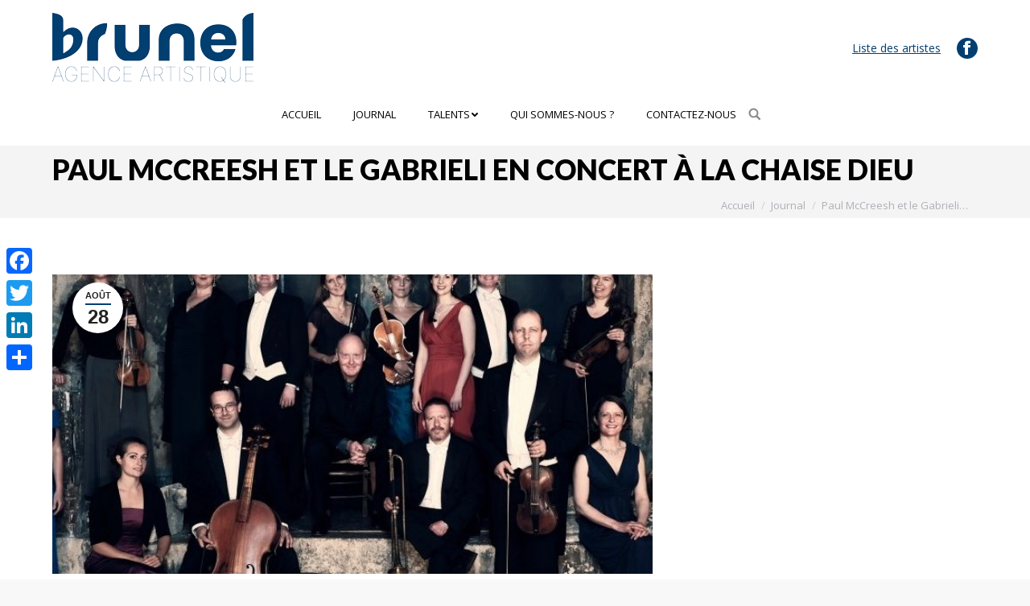

--- FILE ---
content_type: text/html; charset=UTF-8
request_url: https://florencebrunel.com/agence-artistique-journal/paul-mccreesh-et-le-gabrieli-en-concert-a-la-chaise-dieu/
body_size: 13579
content:
<!DOCTYPE html>
<!--[if !(IE 6) | !(IE 7) | !(IE 8)  ]><!-->
<html lang="fr-FR" class="no-js">
<!--<![endif]-->
<head>
	<meta charset="UTF-8" />
		<meta name="viewport" content="width=device-width, initial-scale=1, maximum-scale=1, user-scalable=0">
	    <meta name="theme-color" content="#013f70"/>	<link rel="profile" href="http://gmpg.org/xfn/11" />
	<link rel="pingback" href="https://florencebrunel.com/xmlrpc.php" />
	<meta name='robots' content='index, follow, max-image-preview:large, max-snippet:-1, max-video-preview:-1' />
<script type="text/javascript">
function createCookie(a,d,b){if(b){var c=new Date;c.setTime(c.getTime()+864E5*b);b="; expires="+c.toGMTString()}else b="";document.cookie=a+"="+d+b+"; path=/"}function readCookie(a){a+="=";for(var d=document.cookie.split(";"),b=0;b<d.length;b++){for(var c=d[b];" "==c.charAt(0);)c=c.substring(1,c.length);if(0==c.indexOf(a))return c.substring(a.length,c.length)}return null}function eraseCookie(a){createCookie(a,"",-1)}
function areCookiesEnabled(){var a=!1;createCookie("testing","Hello",1);null!=readCookie("testing")&&(a=!0,eraseCookie("testing"));return a}(function(a){var d=readCookie("devicePixelRatio"),b=void 0===a.devicePixelRatio?1:a.devicePixelRatio;areCookiesEnabled()&&null==d&&(createCookie("devicePixelRatio",b,7),1!=b&&a.location.reload(!0))})(window);
</script>
	<!-- This site is optimized with the Yoast SEO plugin v17.9 - https://yoast.com/wordpress/plugins/seo/ -->
	<title>Paul McCreesh et le Gabrieli en concert à La Chaise Dieu - Florence Brunel - Agent Artistique</title>
	<link rel="canonical" href="https://florencebrunel.com/agence-artistique-journal/paul-mccreesh-et-le-gabrieli-en-concert-a-la-chaise-dieu/" />
	<meta property="og:locale" content="fr_FR" />
	<meta property="og:type" content="article" />
	<meta property="og:title" content="Paul McCreesh et le Gabrieli en concert à La Chaise Dieu - Florence Brunel - Agent Artistique" />
	<meta property="og:description" content="« Haendel en Italie » Festival de La Chaise-Dieu Ann Hallenberg, mezzo-soprano Paul McCreesh, direction 31 août 2019 Plus d&rsquo;informations" />
	<meta property="og:url" content="https://florencebrunel.com/agence-artistique-journal/paul-mccreesh-et-le-gabrieli-en-concert-a-la-chaise-dieu/" />
	<meta property="og:site_name" content="Florence Brunel - Agent Artistique" />
	<meta property="article:published_time" content="2019-08-28T12:15:28+00:00" />
	<meta property="article:modified_time" content="2019-08-28T12:21:06+00:00" />
	<meta property="og:image" content="https://florencebrunel.com/wp-content/uploads/2018/04/Gabrieli-Consort-McCreesh-1.jpg" />
	<meta property="og:image:width" content="683" />
	<meta property="og:image:height" content="683" />
	<meta property="og:image:type" content="image/jpeg" />
	<meta name="twitter:card" content="summary_large_image" />
	<meta name="twitter:label1" content="Written by" />
	<meta name="twitter:data1" content="Florence Brunel" />
	<script type="application/ld+json" class="yoast-schema-graph">{"@context":"https://schema.org","@graph":[{"@type":"WebSite","@id":"https://florencebrunel.com/#website","url":"https://florencebrunel.com/","name":"Florence Brunel - Agent Artistique","description":"Concerts et opera management","potentialAction":[{"@type":"SearchAction","target":{"@type":"EntryPoint","urlTemplate":"https://florencebrunel.com/?s={search_term_string}"},"query-input":"required name=search_term_string"}],"inLanguage":"fr-FR"},{"@type":"ImageObject","@id":"https://florencebrunel.com/agence-artistique-journal/paul-mccreesh-et-le-gabrieli-en-concert-a-la-chaise-dieu/#primaryimage","inLanguage":"fr-FR","url":"https://florencebrunel.com/wp-content/uploads/2018/04/Gabrieli-Consort-McCreesh-1.jpg","contentUrl":"https://florencebrunel.com/wp-content/uploads/2018/04/Gabrieli-Consort-McCreesh-1.jpg","width":683,"height":683},{"@type":"WebPage","@id":"https://florencebrunel.com/agence-artistique-journal/paul-mccreesh-et-le-gabrieli-en-concert-a-la-chaise-dieu/#webpage","url":"https://florencebrunel.com/agence-artistique-journal/paul-mccreesh-et-le-gabrieli-en-concert-a-la-chaise-dieu/","name":"Paul McCreesh et le Gabrieli en concert \u00e0 La Chaise Dieu - Florence Brunel - Agent Artistique","isPartOf":{"@id":"https://florencebrunel.com/#website"},"primaryImageOfPage":{"@id":"https://florencebrunel.com/agence-artistique-journal/paul-mccreesh-et-le-gabrieli-en-concert-a-la-chaise-dieu/#primaryimage"},"datePublished":"2019-08-28T12:15:28+00:00","dateModified":"2019-08-28T12:21:06+00:00","author":{"@id":"https://florencebrunel.com/#/schema/person/c70efa05801266f55baa7592609a22d8"},"breadcrumb":{"@id":"https://florencebrunel.com/agence-artistique-journal/paul-mccreesh-et-le-gabrieli-en-concert-a-la-chaise-dieu/#breadcrumb"},"inLanguage":"fr-FR","potentialAction":[{"@type":"ReadAction","target":["https://florencebrunel.com/agence-artistique-journal/paul-mccreesh-et-le-gabrieli-en-concert-a-la-chaise-dieu/"]}]},{"@type":"BreadcrumbList","@id":"https://florencebrunel.com/agence-artistique-journal/paul-mccreesh-et-le-gabrieli-en-concert-a-la-chaise-dieu/#breadcrumb","itemListElement":[{"@type":"ListItem","position":1,"name":"Accueil","item":"https://florencebrunel.com/"},{"@type":"ListItem","position":2,"name":"Paul McCreesh et le Gabrieli en concert \u00e0 La Chaise Dieu"}]},{"@type":"Person","@id":"https://florencebrunel.com/#/schema/person/c70efa05801266f55baa7592609a22d8","name":"Florence Brunel","image":{"@type":"ImageObject","@id":"https://florencebrunel.com/#personlogo","inLanguage":"fr-FR","url":"https://secure.gravatar.com/avatar/84bfebb7d123b3b3fc878c73303748df?s=96&d=mm&r=g","contentUrl":"https://secure.gravatar.com/avatar/84bfebb7d123b3b3fc878c73303748df?s=96&d=mm&r=g","caption":"Florence Brunel"}}]}</script>
	<!-- / Yoast SEO plugin. -->


<link rel="amphtml" href="https://florencebrunel.com/agence-artistique-journal/paul-mccreesh-et-le-gabrieli-en-concert-a-la-chaise-dieu/amp/" /><meta name="generator" content="AMP for WP 1.1.4"/><link rel='dns-prefetch' href='//static.addtoany.com' />
<link rel='dns-prefetch' href='//fonts.googleapis.com' />
<link rel='dns-prefetch' href='//s.w.org' />
<link rel="alternate" type="application/rss+xml" title="Florence Brunel - Agent Artistique &raquo; Flux" href="https://florencebrunel.com/feed/" />
<link rel="alternate" type="application/rss+xml" title="Florence Brunel - Agent Artistique &raquo; Flux des commentaires" href="https://florencebrunel.com/comments/feed/" />
<link rel="alternate" type="application/rss+xml" title="Florence Brunel - Agent Artistique &raquo; Paul McCreesh et le Gabrieli en concert à La Chaise Dieu Flux des commentaires" href="https://florencebrunel.com/agence-artistique-journal/paul-mccreesh-et-le-gabrieli-en-concert-a-la-chaise-dieu/feed/" />
		<script type="text/javascript">
			window._wpemojiSettings = {"baseUrl":"https:\/\/s.w.org\/images\/core\/emoji\/13.1.0\/72x72\/","ext":".png","svgUrl":"https:\/\/s.w.org\/images\/core\/emoji\/13.1.0\/svg\/","svgExt":".svg","source":{"concatemoji":"https:\/\/florencebrunel.com\/wp-includes\/js\/wp-emoji-release.min.js?ver=5.8.3"}};
			!function(e,a,t){var n,r,o,i=a.createElement("canvas"),p=i.getContext&&i.getContext("2d");function s(e,t){var a=String.fromCharCode;p.clearRect(0,0,i.width,i.height),p.fillText(a.apply(this,e),0,0);e=i.toDataURL();return p.clearRect(0,0,i.width,i.height),p.fillText(a.apply(this,t),0,0),e===i.toDataURL()}function c(e){var t=a.createElement("script");t.src=e,t.defer=t.type="text/javascript",a.getElementsByTagName("head")[0].appendChild(t)}for(o=Array("flag","emoji"),t.supports={everything:!0,everythingExceptFlag:!0},r=0;r<o.length;r++)t.supports[o[r]]=function(e){if(!p||!p.fillText)return!1;switch(p.textBaseline="top",p.font="600 32px Arial",e){case"flag":return s([127987,65039,8205,9895,65039],[127987,65039,8203,9895,65039])?!1:!s([55356,56826,55356,56819],[55356,56826,8203,55356,56819])&&!s([55356,57332,56128,56423,56128,56418,56128,56421,56128,56430,56128,56423,56128,56447],[55356,57332,8203,56128,56423,8203,56128,56418,8203,56128,56421,8203,56128,56430,8203,56128,56423,8203,56128,56447]);case"emoji":return!s([10084,65039,8205,55357,56613],[10084,65039,8203,55357,56613])}return!1}(o[r]),t.supports.everything=t.supports.everything&&t.supports[o[r]],"flag"!==o[r]&&(t.supports.everythingExceptFlag=t.supports.everythingExceptFlag&&t.supports[o[r]]);t.supports.everythingExceptFlag=t.supports.everythingExceptFlag&&!t.supports.flag,t.DOMReady=!1,t.readyCallback=function(){t.DOMReady=!0},t.supports.everything||(n=function(){t.readyCallback()},a.addEventListener?(a.addEventListener("DOMContentLoaded",n,!1),e.addEventListener("load",n,!1)):(e.attachEvent("onload",n),a.attachEvent("onreadystatechange",function(){"complete"===a.readyState&&t.readyCallback()})),(n=t.source||{}).concatemoji?c(n.concatemoji):n.wpemoji&&n.twemoji&&(c(n.twemoji),c(n.wpemoji)))}(window,document,window._wpemojiSettings);
		</script>
		<style type="text/css">
img.wp-smiley,
img.emoji {
	display: inline !important;
	border: none !important;
	box-shadow: none !important;
	height: 1em !important;
	width: 1em !important;
	margin: 0 .07em !important;
	vertical-align: -0.1em !important;
	background: none !important;
	padding: 0 !important;
}
</style>
	<link rel='stylesheet' id='layerslider-css'  href='https://florencebrunel.com/wp-content/plugins/LayerSlider/static/layerslider/css/layerslider.css?ver=6.5.1' type='text/css' media='all' />
<link rel='stylesheet' id='wp-block-library-css'  href='https://florencebrunel.com/wp-includes/css/dist/block-library/style.min.css?ver=5.8.3' type='text/css' media='all' />
<link rel='stylesheet' id='contact-form-7-css'  href='https://florencebrunel.com/wp-content/plugins/contact-form-7/includes/css/styles.css?ver=5.5.3' type='text/css' media='all' />
<link rel='stylesheet' id='rs-plugin-settings-css'  href='https://florencebrunel.com/wp-content/plugins/revslider/public/assets/css/settings.css?ver=5.4.7' type='text/css' media='all' />
<style id='rs-plugin-settings-inline-css' type='text/css'>
#rs-demo-id {}
</style>
<link rel='stylesheet' id='dt-web-fonts-css'  href='//fonts.googleapis.com/css?family=Open+Sans%3A300%2C400%2C600%2C700%7CRoboto%3A400%2C500%2C600%2C700%7CLato%3A300%2C400%2C600%2C700%2C900&#038;ver=5.8.3' type='text/css' media='all' />
<link rel='stylesheet' id='dt-main-css'  href='https://florencebrunel.com/wp-content/themes/dt-the7/css/main.min.css?ver=6.2.0' type='text/css' media='all' />
<style id='dt-main-inline-css' type='text/css'>
body #load {
  display: block;
  height: 100%;
  overflow: hidden;
  position: fixed;
  width: 100%;
  z-index: 9901;
  opacity: 1;
  visibility: visible;
  -webkit-transition: all .35s ease-out;
  transition: all .35s ease-out;
}
.load-wrap {
  width: 100%;
  height: 100%;
  background-position: center center;
  background-repeat: no-repeat;
  text-align: center;
}
.load-wrap > svg {
  position: absolute;
  top: 50%;
  left: 50%;
  -ms-transform: translate(-50%,-50%);
  -webkit-transform: translate(-50%,-50%);
  transform: translate(-50%,-50%);
}
#load {
  background-color: #23262d;
}
.uil-default rect:not(.bk) {
  fill: #333333;
}
.uil-ring > path {
  fill: #333333;
}
.ring-loader .circle {
  fill: #333333;
}
.ring-loader .moving-circle {
  fill: #333333;
}
.uil-hourglass .glass {
  stroke: #333333;
}
.uil-hourglass .sand {
  fill: #333333;
}
.spinner-loader .load-wrap {
  background-image: url("data:image/svg+xml,%3Csvg width='75px' height='75px' xmlns='http://www.w3.org/2000/svg' viewBox='0 0 100 100' preserveAspectRatio='xMidYMid' class='uil-default'%3E%3Crect x='0' y='0' width='100' height='100' fill='none' class='bk'%3E%3C/rect%3E%3Crect  x='46.5' y='40' width='7' height='20' rx='5' ry='5' fill='%23333333' transform='rotate(0 50 50) translate(0 -30)'%3E  %3Canimate attributeName='opacity' from='1' to='0' dur='1s' begin='0s' repeatCount='indefinite'/%3E%3C/rect%3E%3Crect  x='46.5' y='40' width='7' height='20' rx='5' ry='5' fill='%23333333' transform='rotate(30 50 50) translate(0 -30)'%3E  %3Canimate attributeName='opacity' from='1' to='0' dur='1s' begin='0.08333333333333333s' repeatCount='indefinite'/%3E%3C/rect%3E%3Crect  x='46.5' y='40' width='7' height='20' rx='5' ry='5' fill='%23333333' transform='rotate(60 50 50) translate(0 -30)'%3E  %3Canimate attributeName='opacity' from='1' to='0' dur='1s' begin='0.16666666666666666s' repeatCount='indefinite'/%3E%3C/rect%3E%3Crect  x='46.5' y='40' width='7' height='20' rx='5' ry='5' fill='%23333333' transform='rotate(90 50 50) translate(0 -30)'%3E  %3Canimate attributeName='opacity' from='1' to='0' dur='1s' begin='0.25s' repeatCount='indefinite'/%3E%3C/rect%3E%3Crect  x='46.5' y='40' width='7' height='20' rx='5' ry='5' fill='%23333333' transform='rotate(120 50 50) translate(0 -30)'%3E  %3Canimate attributeName='opacity' from='1' to='0' dur='1s' begin='0.3333333333333333s' repeatCount='indefinite'/%3E%3C/rect%3E%3Crect  x='46.5' y='40' width='7' height='20' rx='5' ry='5' fill='%23333333' transform='rotate(150 50 50) translate(0 -30)'%3E  %3Canimate attributeName='opacity' from='1' to='0' dur='1s' begin='0.4166666666666667s' repeatCount='indefinite'/%3E%3C/rect%3E%3Crect  x='46.5' y='40' width='7' height='20' rx='5' ry='5' fill='%23333333' transform='rotate(180 50 50) translate(0 -30)'%3E  %3Canimate attributeName='opacity' from='1' to='0' dur='1s' begin='0.5s' repeatCount='indefinite'/%3E%3C/rect%3E%3Crect  x='46.5' y='40' width='7' height='20' rx='5' ry='5' fill='%23333333' transform='rotate(210 50 50) translate(0 -30)'%3E  %3Canimate attributeName='opacity' from='1' to='0' dur='1s' begin='0.5833333333333334s' repeatCount='indefinite'/%3E%3C/rect%3E%3Crect  x='46.5' y='40' width='7' height='20' rx='5' ry='5' fill='%23333333' transform='rotate(240 50 50) translate(0 -30)'%3E  %3Canimate attributeName='opacity' from='1' to='0' dur='1s' begin='0.6666666666666666s' repeatCount='indefinite'/%3E%3C/rect%3E%3Crect  x='46.5' y='40' width='7' height='20' rx='5' ry='5' fill='%23333333' transform='rotate(270 50 50) translate(0 -30)'%3E  %3Canimate attributeName='opacity' from='1' to='0' dur='1s' begin='0.75s' repeatCount='indefinite'/%3E%3C/rect%3E%3Crect  x='46.5' y='40' width='7' height='20' rx='5' ry='5' fill='%23333333' transform='rotate(300 50 50) translate(0 -30)'%3E  %3Canimate attributeName='opacity' from='1' to='0' dur='1s' begin='0.8333333333333334s' repeatCount='indefinite'/%3E%3C/rect%3E%3Crect  x='46.5' y='40' width='7' height='20' rx='5' ry='5' fill='%23333333' transform='rotate(330 50 50) translate(0 -30)'%3E  %3Canimate attributeName='opacity' from='1' to='0' dur='1s' begin='0.9166666666666666s' repeatCount='indefinite'/%3E%3C/rect%3E%3C/svg%3E");
}
.ring-loader .load-wrap {
  background-image: url("data:image/svg+xml,%3Csvg xmlns='http://www.w3.org/2000/svg' viewBox='0 0 32 32' width='72' height='72' fill='%23333333'%3E   %3Cpath opacity='.25' d='M16 0 A16 16 0 0 0 16 32 A16 16 0 0 0 16 0 M16 4 A12 12 0 0 1 16 28 A12 12 0 0 1 16 4'/%3E   %3Cpath d='M16 0 A16 16 0 0 1 32 16 L28 16 A12 12 0 0 0 16 4z'%3E     %3CanimateTransform attributeName='transform' type='rotate' from='0 16 16' to='360 16 16' dur='0.8s' repeatCount='indefinite' /%3E   %3C/path%3E %3C/svg%3E");
}
.hourglass-loader .load-wrap {
  background-image: url("data:image/svg+xml,%3Csvg xmlns='http://www.w3.org/2000/svg' viewBox='0 0 32 32' width='72' height='72' fill='%23333333'%3E   %3Cpath transform='translate(2)' d='M0 12 V20 H4 V12z'%3E      %3Canimate attributeName='d' values='M0 12 V20 H4 V12z; M0 4 V28 H4 V4z; M0 12 V20 H4 V12z; M0 12 V20 H4 V12z' dur='1.2s' repeatCount='indefinite' begin='0' keytimes='0;.2;.5;1' keySplines='0.2 0.2 0.4 0.8;0.2 0.6 0.4 0.8;0.2 0.8 0.4 0.8' calcMode='spline'  /%3E   %3C/path%3E   %3Cpath transform='translate(8)' d='M0 12 V20 H4 V12z'%3E     %3Canimate attributeName='d' values='M0 12 V20 H4 V12z; M0 4 V28 H4 V4z; M0 12 V20 H4 V12z; M0 12 V20 H4 V12z' dur='1.2s' repeatCount='indefinite' begin='0.2' keytimes='0;.2;.5;1' keySplines='0.2 0.2 0.4 0.8;0.2 0.6 0.4 0.8;0.2 0.8 0.4 0.8' calcMode='spline'  /%3E   %3C/path%3E   %3Cpath transform='translate(14)' d='M0 12 V20 H4 V12z'%3E     %3Canimate attributeName='d' values='M0 12 V20 H4 V12z; M0 4 V28 H4 V4z; M0 12 V20 H4 V12z; M0 12 V20 H4 V12z' dur='1.2s' repeatCount='indefinite' begin='0.4' keytimes='0;.2;.5;1' keySplines='0.2 0.2 0.4 0.8;0.2 0.6 0.4 0.8;0.2 0.8 0.4 0.8' calcMode='spline' /%3E   %3C/path%3E   %3Cpath transform='translate(20)' d='M0 12 V20 H4 V12z'%3E     %3Canimate attributeName='d' values='M0 12 V20 H4 V12z; M0 4 V28 H4 V4z; M0 12 V20 H4 V12z; M0 12 V20 H4 V12z' dur='1.2s' repeatCount='indefinite' begin='0.6' keytimes='0;.2;.5;1' keySplines='0.2 0.2 0.4 0.8;0.2 0.6 0.4 0.8;0.2 0.8 0.4 0.8' calcMode='spline' /%3E   %3C/path%3E   %3Cpath transform='translate(26)' d='M0 12 V20 H4 V12z'%3E     %3Canimate attributeName='d' values='M0 12 V20 H4 V12z; M0 4 V28 H4 V4z; M0 12 V20 H4 V12z; M0 12 V20 H4 V12z' dur='1.2s' repeatCount='indefinite' begin='0.8' keytimes='0;.2;.5;1' keySplines='0.2 0.2 0.4 0.8;0.2 0.6 0.4 0.8;0.2 0.8 0.4 0.8' calcMode='spline' /%3E   %3C/path%3E %3C/svg%3E");
}

</style>
<link rel='stylesheet' id='dt-awsome-fonts-back-css'  href='https://florencebrunel.com/wp-content/themes/dt-the7/fonts/FontAwesome/back-compat.min.css?ver=6.2.0' type='text/css' media='all' />
<link rel='stylesheet' id='dt-awsome-fonts-css'  href='https://florencebrunel.com/wp-content/themes/dt-the7/fonts/FontAwesome/css/fontawesome-all.min.css?ver=6.2.0' type='text/css' media='all' />
<link rel='stylesheet' id='dt-fontello-css'  href='https://florencebrunel.com/wp-content/themes/dt-the7/fonts/fontello/css/fontello.min.css?ver=6.2.0' type='text/css' media='all' />
<link rel='stylesheet' id='dt-arrow-icons-css'  href='https://florencebrunel.com/wp-content/themes/dt-the7/fonts/icomoon-arrows-the7/style.min.css?ver=6.2.0' type='text/css' media='all' />
<link rel='stylesheet' id='the7pt-static-css'  href='https://florencebrunel.com/wp-content/themes/dt-the7/css/post-type.css?ver=6.2.0' type='text/css' media='all' />
<link rel='stylesheet' id='addtoany-css'  href='https://florencebrunel.com/wp-content/plugins/add-to-any/addtoany.min.css?ver=1.16' type='text/css' media='all' />
<style id='addtoany-inline-css' type='text/css'>
@media screen and (max-width:980px){
.a2a_floating_style.a2a_vertical_style{display:none;}
}
</style>
<link rel='stylesheet' id='dt-custom-css'  href='https://florencebrunel.com/wp-content/uploads/the7-css/custom.css?ver=eabff77f9b5a' type='text/css' media='all' />
<link rel='stylesheet' id='dt-media-css'  href='https://florencebrunel.com/wp-content/uploads/the7-css/media.css?ver=eabff77f9b5a' type='text/css' media='all' />
<link rel='stylesheet' id='dt-legacy-css'  href='https://florencebrunel.com/wp-content/uploads/the7-css/legacy.css?ver=eabff77f9b5a' type='text/css' media='all' />
<link rel='stylesheet' id='the7pt.less-css'  href='https://florencebrunel.com/wp-content/uploads/the7-css/post-type-dynamic.css?ver=eabff77f9b5a' type='text/css' media='all' />
<link rel='stylesheet' id='style-css'  href='https://florencebrunel.com/wp-content/themes/dt-the7/style.css?ver=6.2.0' type='text/css' media='all' />
<style id='style-inline-css' type='text/css'>
@media (min-width: 980px) {
.wf-container-main .addtoany_content_bottom {
display: none;
}
}
</style>
<link rel='stylesheet' id='bsf-Defaults-css'  href='https://florencebrunel.com/wp-content/uploads/smile_fonts/Defaults/Defaults.css?ver=5.8.3' type='text/css' media='all' />
<link rel='stylesheet' id='bsf-icomoon-pixeden-stroke-32x32-css'  href='https://florencebrunel.com/wp-content/uploads/smile_fonts/icomoon-pixeden-stroke-32x32/icomoon-pixeden-stroke-32x32.css?ver=5.8.3' type='text/css' media='all' />
<link rel='stylesheet' id='bsf-icomoon-icomoonfree-16x16-css'  href='https://florencebrunel.com/wp-content/uploads/smile_fonts/icomoon-icomoonfree-16x16/icomoon-icomoonfree-16x16.css?ver=5.8.3' type='text/css' media='all' />
<link rel='stylesheet' id='cp-perfect-scroll-style-css'  href='https://florencebrunel.com/wp-content/plugins/convertplug/admin/assets/css/perfect-scrollbar.min.css?ver=5.8.3' type='text/css' media='all' />
<script type='text/javascript' id='jquery-core-js-extra'>
/* <![CDATA[ */
var slide_in = {"demo_dir":"https:\/\/florencebrunel.com\/wp-content\/plugins\/convertplug\/modules\/slide_in\/assets\/demos"};
/* ]]> */
</script>
<script type='text/javascript' src='https://florencebrunel.com/wp-content/plugins/enable-jquery-migrate-helper/js/jquery/jquery-1.12.4-wp.js?ver=1.12.4-wp' id='jquery-core-js'></script>
<script type='text/javascript' src='https://florencebrunel.com/wp-content/plugins/enable-jquery-migrate-helper/js/jquery-migrate/jquery-migrate-1.4.1-wp.js?ver=1.4.1-wp' id='jquery-migrate-js'></script>
<script type='text/javascript' id='layerslider-greensock-js-extra'>
/* <![CDATA[ */
var LS_Meta = {"v":"6.5.1"};
/* ]]> */
</script>
<script type='text/javascript' data-cfasync="false" src='https://florencebrunel.com/wp-content/plugins/LayerSlider/static/layerslider/js/greensock.js?ver=1.19.0' id='layerslider-greensock-js'></script>
<script type='text/javascript' data-cfasync="false" src='https://florencebrunel.com/wp-content/plugins/LayerSlider/static/layerslider/js/layerslider.kreaturamedia.jquery.js?ver=6.5.1' id='layerslider-js'></script>
<script type='text/javascript' data-cfasync="false" src='https://florencebrunel.com/wp-content/plugins/LayerSlider/static/layerslider/js/layerslider.transitions.js?ver=6.5.1' id='layerslider-transitions-js'></script>
<script type='text/javascript' id='addtoany-core-js-before'>
window.a2a_config=window.a2a_config||{};a2a_config.callbacks=[];a2a_config.overlays=[];a2a_config.templates={};a2a_localize = {
	Share: "Share",
	Save: "Save",
	Subscribe: "Subscribe",
	Email: "Email",
	Bookmark: "Bookmark",
	ShowAll: "Show all",
	ShowLess: "Show less",
	FindServices: "Find service(s)",
	FindAnyServiceToAddTo: "Instantly find any service to add to",
	PoweredBy: "Powered by",
	ShareViaEmail: "Share via email",
	SubscribeViaEmail: "Subscribe via email",
	BookmarkInYourBrowser: "Bookmark in your browser",
	BookmarkInstructions: "Press Ctrl+D or \u2318+D to bookmark this page",
	AddToYourFavorites: "Add to your favorites",
	SendFromWebOrProgram: "Send from any email address or email program",
	EmailProgram: "Email program",
	More: "More&#8230;",
	ThanksForSharing: "Thanks for sharing!",
	ThanksForFollowing: "Thanks for following!"
};
</script>
<script type='text/javascript' defer src='https://static.addtoany.com/menu/page.js' id='addtoany-core-js'></script>
<script type='text/javascript' defer src='https://florencebrunel.com/wp-content/plugins/add-to-any/addtoany.min.js?ver=1.1' id='addtoany-jquery-js'></script>
<script type='text/javascript' src='https://florencebrunel.com/wp-content/plugins/revslider/public/assets/js/jquery.themepunch.tools.min.js?ver=5.4.7' id='tp-tools-js'></script>
<script type='text/javascript' src='https://florencebrunel.com/wp-content/plugins/revslider/public/assets/js/jquery.themepunch.revolution.min.js?ver=5.4.7' id='revmin-js'></script>
<script type='text/javascript' id='dt-above-fold-js-extra'>
/* <![CDATA[ */
var dtLocal = {"themeUrl":"https:\/\/florencebrunel.com\/wp-content\/themes\/dt-the7","passText":"Pour voir ce contenu, entrer le mots de passe:","moreButtonText":{"loading":"Chargement...","loadMore":"Charger la suite"},"postID":"16870","ajaxurl":"https:\/\/florencebrunel.com\/wp-admin\/admin-ajax.php","contactMessages":{"required":"One or more fields have an error. Please check and try again."},"ajaxNonce":"c0d0d3d91b","pageData":"","themeSettings":{"smoothScroll":"off","lazyLoading":false,"accentColor":{"mode":"solid","color":"#013f70"},"desktopHeader":{"height":180},"floatingHeader":{"showAfter":94,"showMenu":true,"height":68,"logo":{"showLogo":true,"html":"<img class=\" preload-me\" src=\"https:\/\/florencebrunel.com\/wp-content\/uploads\/2023\/04\/brunel.png\" srcset=\"https:\/\/florencebrunel.com\/wp-content\/uploads\/2023\/04\/brunel.png 250w, https:\/\/florencebrunel.com\/wp-content\/uploads\/2023\/04\/brunel.png 250w\" width=\"250\" height=\"87\"   sizes=\"250px\" alt=\"Florence Brunel - Agent Artistique\" \/>","url":"https:\/\/florencebrunel.com\/"}},"mobileHeader":{"firstSwitchPoint":990,"secondSwitchPoint":500,"firstSwitchPointHeight":60,"secondSwitchPointHeight":60},"stickyMobileHeaderFirstSwitch":{"logo":{"html":"<img class=\" preload-me\" src=\"https:\/\/florencebrunel.com\/wp-content\/uploads\/2023\/04\/brunel.png\" srcset=\"https:\/\/florencebrunel.com\/wp-content\/uploads\/2023\/04\/brunel.png 250w, https:\/\/florencebrunel.com\/wp-content\/uploads\/2023\/04\/brunel.png 250w\" width=\"250\" height=\"87\"   sizes=\"250px\" alt=\"Florence Brunel - Agent Artistique\" \/>"}},"stickyMobileHeaderSecondSwitch":{"logo":{"html":"<img class=\" preload-me\" src=\"https:\/\/florencebrunel.com\/wp-content\/uploads\/2023\/04\/brunel.png\" srcset=\"https:\/\/florencebrunel.com\/wp-content\/uploads\/2023\/04\/brunel.png 250w, https:\/\/florencebrunel.com\/wp-content\/uploads\/2023\/04\/brunel.png 250w\" width=\"250\" height=\"87\"   sizes=\"250px\" alt=\"Florence Brunel - Agent Artistique\" \/>"}},"content":{"textColor":"#000000","headerColor":"#000000"},"stripes":{"stripe1":{"textColor":"#787d85","headerColor":"#3b3f4a"},"stripe2":{"textColor":"#8b9199","headerColor":"#ffffff"},"stripe3":{"textColor":"#ffffff","headerColor":"#ffffff"}}},"VCMobileScreenWidth":"768"};
var dtShare = {"shareButtonText":{"facebook":"Share on Facebook","twitter":"Tweet","pinterest":"Pin it","linkedin":"Share on Linkedin","whatsapp":"Share on Whatsapp","google":"Share on Google Plus","download":"Download image"},"overlayOpacity":"85"};
/* ]]> */
</script>
<script type='text/javascript' src='https://florencebrunel.com/wp-content/themes/dt-the7/js/above-the-fold.min.js?ver=6.2.0' id='dt-above-fold-js'></script>
<meta name="generator" content="Powered by LayerSlider 6.5.1 - Multi-Purpose, Responsive, Parallax, Mobile-Friendly Slider Plugin for WordPress." />
<!-- LayerSlider updates and docs at: https://layerslider.kreaturamedia.com -->
<link rel="https://api.w.org/" href="https://florencebrunel.com/wp-json/" /><link rel="alternate" type="application/json" href="https://florencebrunel.com/wp-json/wp/v2/posts/16870" /><link rel="EditURI" type="application/rsd+xml" title="RSD" href="https://florencebrunel.com/xmlrpc.php?rsd" />
<link rel="wlwmanifest" type="application/wlwmanifest+xml" href="https://florencebrunel.com/wp-includes/wlwmanifest.xml" /> 
<link rel='shortlink' href='https://florencebrunel.com/?p=16870' />
<link rel="alternate" type="application/json+oembed" href="https://florencebrunel.com/wp-json/oembed/1.0/embed?url=https%3A%2F%2Fflorencebrunel.com%2Fagence-artistique-journal%2Fpaul-mccreesh-et-le-gabrieli-en-concert-a-la-chaise-dieu%2F" />
<link rel="alternate" type="text/xml+oembed" href="https://florencebrunel.com/wp-json/oembed/1.0/embed?url=https%3A%2F%2Fflorencebrunel.com%2Fagence-artistique-journal%2Fpaul-mccreesh-et-le-gabrieli-en-concert-a-la-chaise-dieu%2F&#038;format=xml" />
<!-- start Simple Custom CSS and JS -->
<style type="text/css">
/* Ajouter votre code CSS ici.
                     
Par exemple:
.exemple {(
    color: red;
}
Pour améliorer vos connaissances en CSS, visitez http://www.w3schools.com/css/css_syntax.asp

Fin du commentaire */ 

.home .wpb_single_image.vc_align_left {
	margin-bottom: 0 !important;
}

.wpb_text_column.wpb_content_element h2 {
	margin-bottom: -20px !important;
} 

.wpb_text_column.wpb_content_element h2 + p {
	margin-top: 30px !important;
} 

.bg-on .blog-content, .bg-on .project-list-content {
    padding: 10px 10px !important;
}

.iso-container .bg-on .blog-content>*, .iso-container .bg-on .project-list-content>*, .iso-grid .bg-on .blog-content>*, .iso-grid .bg-on .project-list-content>* {
	padding-top: 0px !important;
}

.project-content {
  text-align: justify;
}

.bvc_btn3 {
	background-color: #013F70 !important;
  	text-decoration: none !important;
}
.vc_btn3.vc_btn3-color-juicy-pink, .vc_btn3.vc_btn3-color-juicy-pink.vc_btn3-style-flat {
    color: #fff;
    background-color: #013F70 !important;
}
.a {
  text-decoration : none !important;
  color : #72103d !important;
}
.circle-fancy-style.type-post .fancy-date a {
  left: 25px;
  right: auto;
}
.page-title-breadcrumbs {
  display: block;
  width: 100%;
}
.page-title-breadcrumbs .breadcrumbs {
  text-align: right;
}
.wpb_button, .wpb_content_element, ul.wpb_thumbnails-fluid>li {
    margin-bottom: 35px !important;
}
.masthead .soc-ico a, .dt-mobile-header .soc-ico a {
  border-radius: 50% !important;
  background: transparent !important;
}
.btn-violet {
  border-color: #013F70 !important;
	background-color: #013F70 !important;
  	text-decoration: none !important;
}</style>
<!-- end Simple Custom CSS and JS -->
<!-- Markup (JSON-LD) structured in schema.org ver.4.8.1 START -->
<!-- Markup (JSON-LD) structured in schema.org END -->
<meta name="generator" content="Powered by Visual Composer - drag and drop page builder for WordPress."/>
<!--[if lte IE 9]><link rel="stylesheet" type="text/css" href="https://florencebrunel.com/wp-content/plugins/js_composer/assets/css/vc_lte_ie9.min.css" media="screen"><![endif]--><meta name="generator" content="Powered by Slider Revolution 5.4.7 - responsive, Mobile-Friendly Slider Plugin for WordPress with comfortable drag and drop interface." />
<script type="text/javascript">
document.addEventListener("DOMContentLoaded", function(event) { 
	var $load = document.getElementById("load");
	
	var removeLoading = setTimeout(function() {
		$load.className += " loader-removed";
	}, 500);
});
</script>
<!-- icon -->
<link rel="icon" href="https://florencebrunel.com/wp-content/uploads/2018/09/favicon-florencebrunel.png" type="image/png" />
<link rel="shortcut icon" href="https://florencebrunel.com/wp-content/uploads/2018/09/favicon-florencebrunel.png" type="image/png" />
<script type="text/javascript">function setREVStartSize(e){
				document.addEventListener("DOMContentLoaded", function() {
					try{ e.c=jQuery(e.c);var i=jQuery(window).width(),t=9999,r=0,n=0,l=0,f=0,s=0,h=0;
						if(e.responsiveLevels&&(jQuery.each(e.responsiveLevels,function(e,f){f>i&&(t=r=f,l=e),i>f&&f>r&&(r=f,n=e)}),t>r&&(l=n)),f=e.gridheight[l]||e.gridheight[0]||e.gridheight,s=e.gridwidth[l]||e.gridwidth[0]||e.gridwidth,h=i/s,h=h>1?1:h,f=Math.round(h*f),"fullscreen"==e.sliderLayout){var u=(e.c.width(),jQuery(window).height());if(void 0!=e.fullScreenOffsetContainer){var c=e.fullScreenOffsetContainer.split(",");if (c) jQuery.each(c,function(e,i){u=jQuery(i).length>0?u-jQuery(i).outerHeight(!0):u}),e.fullScreenOffset.split("%").length>1&&void 0!=e.fullScreenOffset&&e.fullScreenOffset.length>0?u-=jQuery(window).height()*parseInt(e.fullScreenOffset,0)/100:void 0!=e.fullScreenOffset&&e.fullScreenOffset.length>0&&(u-=parseInt(e.fullScreenOffset,0))}f=u}else void 0!=e.minHeight&&f<e.minHeight&&(f=e.minHeight);e.c.closest(".rev_slider_wrapper").css({height:f})					
					}catch(d){console.log("Failure at Presize of Slider:"+d)}
				});
			};</script>
<noscript><style type="text/css"> .wpb_animate_when_almost_visible { opacity: 1; }</style></noscript></head>
<body class="post-template-default single single-post postid-16870 single-format-standard no-comments large-hover-icons dt-responsive-on srcset-enabled btn-flat custom-btn-color custom-btn-hover-color bold-icons phantom-sticky phantom-disable-decoration phantom-main-logo-on sticky-mobile-header top-header first-switch-logo-left first-switch-menu-right second-switch-logo-left second-switch-menu-right right-mobile-menu layzr-loading-on popup-message-style dt-fa-compatibility wpb-js-composer js-comp-ver-5.1.1 vc_responsive outlined-portfolio-icons">
<!-- The7 6.2.0 -->
<div id="load" class="ring-loader">
	<div class="load-wrap"></div>
</div>
<div id="page">
	<a class="skip-link screen-reader-text" href="#content">Contenu en pleine largeur</a>

<div class="masthead classic-header center bg-behind-menu widgets small-mobile-menu-icon mobile-menu-icon-bg-on dt-parent-menu-clickable" role="banner">

			<div class="top-bar">
			<div class="top-bar-bg" ></div>
			<div class="left-widgets mini-widgets"></div>			<div class="mini-widgets right-widgets"></div>		</div>

	<header class="header-bar">

						<div class="branding">
					<div id="site-title" class="assistive-text">Florence Brunel &#8211; Agent Artistique</div>
					<div id="site-description" class="assistive-text">Concerts et opera management</div>
					<a href="https://florencebrunel.com/"><img class=" preload-me" src="https://florencebrunel.com/wp-content/uploads/2023/04/brunel.png" srcset="https://florencebrunel.com/wp-content/uploads/2023/04/brunel.png 250w, https://florencebrunel.com/wp-content/uploads/2023/04/brunel.png 250w" width="250" height="87"   sizes="250px" alt="Florence Brunel - Agent Artistique" /></a><div class="mini-widgets"></div><div class="mini-widgets"><div class="text-area show-on-desktop in-menu-first-switch in-menu-second-switch"><p><a href="/wp-content/uploads/2025/05/Liste-dartistes-2024-25.pdf" target="_blank" class="vc_gitem-link vc_general vc_btn3 vc_btn3-size-md vc_btn3-shape-rounded vc_btn3-style-modern vc_btn3-color-chino">Liste des artistes</a></p>
</div><div class="soc-ico show-on-desktop near-logo-first-switch in-menu-second-switch custom-bg disabled-border border-off hover-custom-bg hover-disabled-border  hover-border-off"><a title="Facebook" href="https://www.facebook.com/Agence-Florence-Brunel-390654554691588" target="_blank" class="facebook"><span class="soc-font-icon"></span><span class="screen-reader-text">Facebook</span></a></div></div>				</div>
		<nav class="navigation">

			<ul id="primary-menu" class="main-nav level-arrows-on outside-item-remove-margin" role="menu"><li class="menu-item menu-item-type-post_type menu-item-object-page menu-item-home menu-item-15019 first"><a href='https://florencebrunel.com/' data-level='1'><span class="menu-item-text"><span class="menu-text">Accueil</span></span></a></li> <li class="menu-item menu-item-type-post_type menu-item-object-page menu-item-15016"><a href='https://florencebrunel.com/agence-artistique-journal/' data-level='1'><span class="menu-item-text"><span class="menu-text">Journal</span></span></a></li> <li class="menu-item menu-item-type-post_type menu-item-object-page menu-item-has-children menu-item-15018 has-children"><a href='https://florencebrunel.com/talents/' data-level='1'><span class="menu-item-text"><span class="menu-text">Talents</span></span></a><ul class="sub-nav hover-style-bg level-arrows-on"><li class="menu-item menu-item-type-post_type menu-item-object-page menu-item-15128 first"><a href='https://florencebrunel.com/talents/sopranos/' data-level='2'><span class="menu-item-text"><span class="menu-text">Sopranos</span></span></a></li> <li class="menu-item menu-item-type-post_type menu-item-object-page menu-item-15127"><a href='https://florencebrunel.com/talents/mezzo-sopranos/' data-level='2'><span class="menu-item-text"><span class="menu-text">Mezzo sopranos</span></span></a></li> <li class="menu-item menu-item-type-post_type menu-item-object-page menu-item-16778"><a href='https://florencebrunel.com/talents/contre-tenors/' data-level='2'><span class="menu-item-text"><span class="menu-text">Contre-ténors</span></span></a></li> <li class="menu-item menu-item-type-post_type menu-item-object-page menu-item-15126"><a href='https://florencebrunel.com/talents/tenors/' data-level='2'><span class="menu-item-text"><span class="menu-text">Ténors</span></span></a></li> <li class="menu-item menu-item-type-post_type menu-item-object-page menu-item-15125"><a href='https://florencebrunel.com/talents/barytons/' data-level='2'><span class="menu-item-text"><span class="menu-text">Barytons</span></span></a></li> <li class="menu-item menu-item-type-post_type menu-item-object-page menu-item-16779"><a href='https://florencebrunel.com/talents/baryton-basses/' data-level='2'><span class="menu-item-text"><span class="menu-text">Baryton-basses</span></span></a></li> <li class="menu-item menu-item-type-post_type menu-item-object-page menu-item-15124"><a href='https://florencebrunel.com/talents/basses/' data-level='2'><span class="menu-item-text"><span class="menu-text">Basses</span></span></a></li> <li class="menu-item menu-item-type-post_type menu-item-object-page menu-item-15123"><a href='https://florencebrunel.com/talents/metteurs-en-scene/' data-level='2'><span class="menu-item-text"><span class="menu-text">Metteurs en scène</span></span></a></li> <li class="menu-item menu-item-type-post_type menu-item-object-page menu-item-15122"><a href='https://florencebrunel.com/talents/instrumentistes/' data-level='2'><span class="menu-item-text"><span class="menu-text">Instrumentistes</span></span></a></li> <li class="menu-item menu-item-type-post_type menu-item-object-page menu-item-15121"><a href='https://florencebrunel.com/talents/ensembles-sur-instruments-anciens/' data-level='2'><span class="menu-item-text"><span class="menu-text">Ensembles sur instruments anciens</span></span></a></li> <li class="menu-item menu-item-type-post_type menu-item-object-page menu-item-17044"><a href='https://florencebrunel.com/talents/chefs-orchestre/' data-level='2'><span class="menu-item-text"><span class="menu-text">Chef(fe)s d&rsquo;orchestre</span></span></a></li> <li class="menu-item menu-item-type-post_type menu-item-object-page menu-item-17940"><a href='https://florencebrunel.com/talents/chefs-chant/' data-level='2'><span class="menu-item-text"><span class="menu-text">Chef(fe)s de chant</span></span></a></li> </ul></li> <li class="menu-item menu-item-type-post_type menu-item-object-page menu-item-15017"><a href='https://florencebrunel.com/qui-sommes-nous/' data-level='1'><span class="menu-item-text"><span class="menu-text">Qui sommes-nous ?</span></span></a></li> <li class="menu-item menu-item-type-post_type menu-item-object-page menu-item-15015"><a href='https://florencebrunel.com/contact/' data-level='1'><span class="menu-item-text"><span class="menu-text">Contactez-nous</span></span></a></li> </ul>
			<div class="mini-widgets"><div class="mini-search show-on-desktop near-logo-first-switch near-logo-second-switch">	<form class="searchform" role="search" method="get" action="https://florencebrunel.com/">

	<label for="search" class="screen-reader-text">Search:</label>
		<input type="text" class="field searchform-s" name="s" value="" placeholder="Ecrivez puis tapez entrée ..." />
				<input type="submit" class="assistive-text searchsubmit" value="Go!" />
		<a href="#go" id="trigger-overlay" class="submit text-disable">&nbsp;</a>
	</form></div></div>
		</nav>

	</header>

</div><div class='dt-close-mobile-menu-icon'><span></span></div>
<div class='dt-mobile-header'>
	<ul id="mobile-menu" class="mobile-main-nav" role="menu">
		<li class="menu-item menu-item-type-post_type menu-item-object-page menu-item-home menu-item-15019 first"><a href='https://florencebrunel.com/' data-level='1'><span class="menu-item-text"><span class="menu-text">Accueil</span></span></a></li> <li class="menu-item menu-item-type-post_type menu-item-object-page menu-item-15016"><a href='https://florencebrunel.com/agence-artistique-journal/' data-level='1'><span class="menu-item-text"><span class="menu-text">Journal</span></span></a></li> <li class="menu-item menu-item-type-post_type menu-item-object-page menu-item-has-children menu-item-15018 has-children"><a href='https://florencebrunel.com/talents/' data-level='1'><span class="menu-item-text"><span class="menu-text">Talents</span></span></a><ul class="sub-nav hover-style-bg level-arrows-on"><li class="menu-item menu-item-type-post_type menu-item-object-page menu-item-15128 first"><a href='https://florencebrunel.com/talents/sopranos/' data-level='2'><span class="menu-item-text"><span class="menu-text">Sopranos</span></span></a></li> <li class="menu-item menu-item-type-post_type menu-item-object-page menu-item-15127"><a href='https://florencebrunel.com/talents/mezzo-sopranos/' data-level='2'><span class="menu-item-text"><span class="menu-text">Mezzo sopranos</span></span></a></li> <li class="menu-item menu-item-type-post_type menu-item-object-page menu-item-16778"><a href='https://florencebrunel.com/talents/contre-tenors/' data-level='2'><span class="menu-item-text"><span class="menu-text">Contre-ténors</span></span></a></li> <li class="menu-item menu-item-type-post_type menu-item-object-page menu-item-15126"><a href='https://florencebrunel.com/talents/tenors/' data-level='2'><span class="menu-item-text"><span class="menu-text">Ténors</span></span></a></li> <li class="menu-item menu-item-type-post_type menu-item-object-page menu-item-15125"><a href='https://florencebrunel.com/talents/barytons/' data-level='2'><span class="menu-item-text"><span class="menu-text">Barytons</span></span></a></li> <li class="menu-item menu-item-type-post_type menu-item-object-page menu-item-16779"><a href='https://florencebrunel.com/talents/baryton-basses/' data-level='2'><span class="menu-item-text"><span class="menu-text">Baryton-basses</span></span></a></li> <li class="menu-item menu-item-type-post_type menu-item-object-page menu-item-15124"><a href='https://florencebrunel.com/talents/basses/' data-level='2'><span class="menu-item-text"><span class="menu-text">Basses</span></span></a></li> <li class="menu-item menu-item-type-post_type menu-item-object-page menu-item-15123"><a href='https://florencebrunel.com/talents/metteurs-en-scene/' data-level='2'><span class="menu-item-text"><span class="menu-text">Metteurs en scène</span></span></a></li> <li class="menu-item menu-item-type-post_type menu-item-object-page menu-item-15122"><a href='https://florencebrunel.com/talents/instrumentistes/' data-level='2'><span class="menu-item-text"><span class="menu-text">Instrumentistes</span></span></a></li> <li class="menu-item menu-item-type-post_type menu-item-object-page menu-item-15121"><a href='https://florencebrunel.com/talents/ensembles-sur-instruments-anciens/' data-level='2'><span class="menu-item-text"><span class="menu-text">Ensembles sur instruments anciens</span></span></a></li> <li class="menu-item menu-item-type-post_type menu-item-object-page menu-item-17044"><a href='https://florencebrunel.com/talents/chefs-orchestre/' data-level='2'><span class="menu-item-text"><span class="menu-text">Chef(fe)s d&rsquo;orchestre</span></span></a></li> <li class="menu-item menu-item-type-post_type menu-item-object-page menu-item-17940"><a href='https://florencebrunel.com/talents/chefs-chant/' data-level='2'><span class="menu-item-text"><span class="menu-text">Chef(fe)s de chant</span></span></a></li> </ul></li> <li class="menu-item menu-item-type-post_type menu-item-object-page menu-item-15017"><a href='https://florencebrunel.com/qui-sommes-nous/' data-level='1'><span class="menu-item-text"><span class="menu-text">Qui sommes-nous ?</span></span></a></li> <li class="menu-item menu-item-type-post_type menu-item-object-page menu-item-15015"><a href='https://florencebrunel.com/contact/' data-level='1'><span class="menu-item-text"><span class="menu-text">Contactez-nous</span></span></a></li> 	</ul>
	<div class='mobile-mini-widgets-in-menu'></div>
</div>

	
		<div class="page-title content-left solid-bg breadcrumbs-mobile-off page-title-responsive-enabled title-outline-decoration">
			<div class="wf-wrap">

				<div class="page-title-head hgroup"><h1 class="entry-title">Paul McCreesh et le Gabrieli en concert à La Chaise Dieu</h1></div><div class="page-title-breadcrumbs"><div class="assistive-text">Vous êtes ici :</div><ol class="breadcrumbs text-small" xmlns:v="http://rdf.data-vocabulary.org/#"><li typeof="v:Breadcrumb"><a rel="v:url" property="v:title" href="https://florencebrunel.com/" title="">Accueil</a></li><li typeof="v:Breadcrumb"><a rel="v:url" property="v:title" href="https://florencebrunel.com/./journal/">Journal</a></li><li class="current">Paul McCreesh et le Gabrieli&hellip;</li></ol></div>			</div>
		</div>

		

<div id="main" class="sidebar-right sidebar-divider-vertical"  >

	
    <div class="main-gradient"></div>
    <div class="wf-wrap">
    <div class="wf-container-main">

	

	
		
		<div id="content" class="content" role="main">

			
				
<article id="post-16870" class="vc_row circle-fancy-style post-16870 post type-post status-publish format-standard has-post-thumbnail category-journal category-1 description-off">

	<div class="post-thumbnail vc_col-sm-6"><div class="fancy-date"><a title="14 h 15 min" href="https://florencebrunel.com/2019/08/28/" rel="nofollow"><span class="entry-month">Août</span><span class="entry-date updated">28</span><span class="entry-year">2019</span></a></div><img class="lazy-load preload-me" src="data:image/svg+xml,%3Csvg%20xmlns%3D&#39;http%3A%2F%2Fwww.w3.org%2F2000%2Fsvg&#39;%20viewBox%3D&#39;0%200%20682%20341&#39;%2F%3E" data-src="https://florencebrunel.com/wp-content/uploads/2018/04/Gabrieli-Consort-McCreesh-1-682x341.jpg" data-srcset="https://florencebrunel.com/wp-content/uploads/2018/04/Gabrieli-Consort-McCreesh-1-682x341.jpg 682w, https://florencebrunel.com/wp-content/uploads/2018/04/Gabrieli-Consort-McCreesh-1-683x341.jpg 683w" width="682" height="341"  title="Gabrieli Consort-McCreesh" alt="" /></div><div class="entry-content vc_col-sm-6"><p><em><strong>« Haendel en Italie »</strong></em></p>
<p><span style="color: #993366;"><strong>Festival de La Chaise-Dieu</strong></span></p>
<p>Ann Hallenberg, mezzo-soprano</p>
<p>Paul McCreesh, direction</p>
<p>31 août 2019</p>
<p><a href="http://www.chaise-dieu.com/fr/haendel-en-italie">Plus d&rsquo;informations</a></p>
<span class="cp-load-after-post"></span><div class="addtoany_share_save_container addtoany_content addtoany_content_bottom"><div class="a2a_kit a2a_kit_size_32 addtoany_list" data-a2a-url="https://florencebrunel.com/agence-artistique-journal/paul-mccreesh-et-le-gabrieli-en-concert-a-la-chaise-dieu/" data-a2a-title="Paul McCreesh et le Gabrieli en concert à La Chaise Dieu"><a class="a2a_button_facebook" href="https://www.addtoany.com/add_to/facebook?linkurl=https%3A%2F%2Fflorencebrunel.com%2Fagence-artistique-journal%2Fpaul-mccreesh-et-le-gabrieli-en-concert-a-la-chaise-dieu%2F&amp;linkname=Paul%20McCreesh%20et%20le%20Gabrieli%20en%20concert%20%C3%A0%20La%20Chaise%20Dieu" title="Facebook" rel="nofollow noopener" target="_blank"></a><a class="a2a_button_twitter" href="https://www.addtoany.com/add_to/twitter?linkurl=https%3A%2F%2Fflorencebrunel.com%2Fagence-artistique-journal%2Fpaul-mccreesh-et-le-gabrieli-en-concert-a-la-chaise-dieu%2F&amp;linkname=Paul%20McCreesh%20et%20le%20Gabrieli%20en%20concert%20%C3%A0%20La%20Chaise%20Dieu" title="Twitter" rel="nofollow noopener" target="_blank"></a><a class="a2a_button_linkedin" href="https://www.addtoany.com/add_to/linkedin?linkurl=https%3A%2F%2Fflorencebrunel.com%2Fagence-artistique-journal%2Fpaul-mccreesh-et-le-gabrieli-en-concert-a-la-chaise-dieu%2F&amp;linkname=Paul%20McCreesh%20et%20le%20Gabrieli%20en%20concert%20%C3%A0%20La%20Chaise%20Dieu" title="LinkedIn" rel="nofollow noopener" target="_blank"></a><a class="a2a_dd addtoany_share_save addtoany_share" href="https://www.addtoany.com/share"></a></div></div></div><div class="vc_col-sm-12"><nav class="navigation post-navigation" role="navigation"><h2 class="screen-reader-text">Navigation de commentaire</h2><div class="nav-links"><a class="nav-previous" href="https://florencebrunel.com/agence-artistique-journal/fleur-barron-est-orphee-a-lopera-de-cape-town/" rel="next"><i class="fa fa-angle-left" aria-hidden="true"></i><span class="meta-nav" aria-hidden="true">Onglet précédent </span><span class="screen-reader-text">Onglet précédent </span><span class="post-title h4-size">Fleur Barron est Orphée à l&rsquo;Opéra de Cape Town</span></a><a class="nav-next" href="https://florencebrunel.com/agence-artistique-journal/albane-carrere-pour-deux-concerts-au-festival-berlioz/" rel="prev"><i class="fa fa-angle-right" aria-hidden="true"></i><span class="meta-nav" aria-hidden="true">Onglet suivant</span><span class="screen-reader-text">Onglet suivant</span><span class="post-title h4-size">Albane Carrère pour deux concerts au Festival Berlioz</span></a></div></nav><div class="single-related-posts"><h3>Related Posts</h3><section class="items-grid"><div class=" related-item"><article class="post-format-standard"><div class="mini-post-img"><a class="alignleft post-rollover layzr-bg" href="https://florencebrunel.com/agence-artistique-journal/kevin-amiel-est-fenton-dans-falstaff-a-montpellier/" ><img class="lazy-load preload-me" src="data:image/svg+xml,%3Csvg%20xmlns%3D&#39;http%3A%2F%2Fwww.w3.org%2F2000%2Fsvg&#39;%20viewBox%3D&#39;0%200%20110%2080&#39;%2F%3E" data-src="https://florencebrunel.com/wp-content/uploads/2024/11/P1048844-2-scaled-110x80.jpg" data-srcset="https://florencebrunel.com/wp-content/uploads/2024/11/P1048844-2-scaled-110x80.jpg 110w, https://florencebrunel.com/wp-content/uploads/2024/11/P1048844-2-scaled-220x160.jpg 220w" width="110" height="80"  alt="" /></a></div><div class="post-content"><a href="https://florencebrunel.com/agence-artistique-journal/kevin-amiel-est-fenton-dans-falstaff-a-montpellier/">Kevin Amiel est Fenton dans Falstaff à Montpellier</a><br /><time class="text-secondary" datetime="2026-01-12T23:21:01+01:00">12 janvier 2026</time></div></article></div><div class=" related-item"><article class="post-format-standard"><div class="mini-post-img"><a class="alignleft post-rollover layzr-bg" href="https://florencebrunel.com/agence-artistique-journal/judith-van-wanroij-dans-die-zauberflote-a-bale-2/" ><img class="lazy-load preload-me" src="data:image/svg+xml,%3Csvg%20xmlns%3D&#39;http%3A%2F%2Fwww.w3.org%2F2000%2Fsvg&#39;%20viewBox%3D&#39;0%200%20110%2080&#39;%2F%3E" data-src="https://florencebrunel.com/wp-content/uploads/2018/04/P4190053-scaled-110x80.jpg" data-srcset="https://florencebrunel.com/wp-content/uploads/2018/04/P4190053-scaled-110x80.jpg 110w, https://florencebrunel.com/wp-content/uploads/2018/04/P4190053-scaled-220x160.jpg 220w" width="110" height="80"  alt="" /></a></div><div class="post-content"><a href="https://florencebrunel.com/agence-artistique-journal/judith-van-wanroij-dans-die-zauberflote-a-bale-2/">Judith van Wanroij dans Die Zauberflöte à Bâle</a><br /><time class="text-secondary" datetime="2026-01-12T23:12:02+01:00">12 janvier 2026</time></div></article></div><div class=" related-item"><article class="post-format-standard"><div class="mini-post-img"><a class="alignleft post-rollover layzr-bg" href="https://florencebrunel.com/agence-artistique-journal/clara-schmidt-dans-rusalka-a-fribourg/" ><img class="lazy-load preload-me" src="data:image/svg+xml,%3Csvg%20xmlns%3D&#39;http%3A%2F%2Fwww.w3.org%2F2000%2Fsvg&#39;%20viewBox%3D&#39;0%200%20110%2080&#39;%2F%3E" data-src="https://florencebrunel.com/wp-content/uploads/2024/01/20201008-Clara-Schmidt-©ChristineLedroitPerrin-20200266-MD-e1704757170386-110x80.jpg" data-srcset="https://florencebrunel.com/wp-content/uploads/2024/01/20201008-Clara-Schmidt-©ChristineLedroitPerrin-20200266-MD-e1704757170386-110x80.jpg 110w, https://florencebrunel.com/wp-content/uploads/2024/01/20201008-Clara-Schmidt-©ChristineLedroitPerrin-20200266-MD-e1704757170386-220x160.jpg 220w" width="110" height="80"  alt="" /></a></div><div class="post-content"><a href="https://florencebrunel.com/agence-artistique-journal/clara-schmidt-dans-rusalka-a-fribourg/">Clara Schmidt dans Rusalka à Fribourg</a><br /><time class="text-secondary" datetime="2026-01-12T23:06:33+01:00">12 janvier 2026</time></div></article></div><div class=" related-item"><article class="post-format-standard"><div class="mini-post-img"><a class="alignleft post-rollover layzr-bg" href="https://florencebrunel.com/agence-artistique-journal/alexandra-cravero-dirige-barbe-bleue-a-lausanne/" ><img class="lazy-load preload-me" src="data:image/svg+xml,%3Csvg%20xmlns%3D&#39;http%3A%2F%2Fwww.w3.org%2F2000%2Fsvg&#39;%20viewBox%3D&#39;0%200%20110%2080&#39;%2F%3E" data-src="https://florencebrunel.com/wp-content/uploads/2022/09/Alexandra-Cravero-chef-orchestre-opera-concert-110x80.png" data-srcset="https://florencebrunel.com/wp-content/uploads/2022/09/Alexandra-Cravero-chef-orchestre-opera-concert-110x80.png 110w, https://florencebrunel.com/wp-content/uploads/2022/09/Alexandra-Cravero-chef-orchestre-opera-concert-220x160.png 220w" width="110" height="80"  alt="" /></a></div><div class="post-content"><a href="https://florencebrunel.com/agence-artistique-journal/alexandra-cravero-dirige-barbe-bleue-a-lausanne/">Alexandra Cravero dirige Barbe-Bleue à Lausanne</a><br /><time class="text-secondary" datetime="2026-01-08T20:03:01+01:00">8 janvier 2026</time></div></article></div><div class=" related-item"><article class="post-format-standard"><div class="mini-post-img"><a class="alignleft post-rollover layzr-bg" href="https://florencebrunel.com/agence-artistique-journal/anais-constans-et-laurent-deleuil-dans-orphee-aux-enfers-a-tours/" ><img class="lazy-load preload-me" src="data:image/svg+xml,%3Csvg%20xmlns%3D&#39;http%3A%2F%2Fwww.w3.org%2F2000%2Fsvg&#39;%20viewBox%3D&#39;0%200%20110%2080&#39;%2F%3E" data-src="https://florencebrunel.com/wp-content/uploads/2026/01/IMG_7025-1-110x80.jpg" data-srcset="https://florencebrunel.com/wp-content/uploads/2026/01/IMG_7025-1-110x80.jpg 110w, https://florencebrunel.com/wp-content/uploads/2026/01/IMG_7025-1-220x160.jpg 220w" width="110" height="80"  alt="" /></a></div><div class="post-content"><a href="https://florencebrunel.com/agence-artistique-journal/anais-constans-et-laurent-deleuil-dans-orphee-aux-enfers-a-tours/">Anaïs Constans et Laurent Deleuil dans Orphée aux enfers à Tours</a><br /><time class="text-secondary" datetime="2026-01-08T19:53:45+01:00">8 janvier 2026</time></div></article></div><div class=" related-item"><article class="post-format-standard"><div class="mini-post-img"><a class="alignleft post-rollover layzr-bg" href="https://florencebrunel.com/agence-artistique-journal/armando-noguera-dans-don-pasquale-a-toulon/" ><img class="lazy-load preload-me" src="data:image/svg+xml,%3Csvg%20xmlns%3D&#39;http%3A%2F%2Fwww.w3.org%2F2000%2Fsvg&#39;%20viewBox%3D&#39;0%200%20110%2080&#39;%2F%3E" data-src="https://florencebrunel.com/wp-content/uploads/2020/03/armando-noguera-110x80.jpg" data-srcset="https://florencebrunel.com/wp-content/uploads/2020/03/armando-noguera-110x80.jpg 110w, https://florencebrunel.com/wp-content/uploads/2020/03/armando-noguera-220x160.jpg 220w" width="110" height="80"  alt="Armando Noguera" /></a></div><div class="post-content"><a href="https://florencebrunel.com/agence-artistique-journal/armando-noguera-dans-don-pasquale-a-toulon/">Armando Noguera dans Don Pasquale à Toulon</a><br /><time class="text-secondary" datetime="2026-01-08T19:47:09+01:00">8 janvier 2026</time></div></article></div></section></div></div>
</article>

			
			
		</div><!-- #content -->

		
	


			</div><!-- .wf-container -->
		</div><!-- .wf-wrap -->
	</div><!-- #main -->

	
	<!-- !Footer -->
	<footer id="footer" class="footer solid-bg">

		
<!-- !Bottom-bar -->
<div id="bottom-bar" class="solid-bg logo-left" role="contentinfo">
	<div class="wf-wrap">
		<div class="wf-container-bottom">

				
					<div class="wf-float-left">

						Florence Brunel - Tous droits réservés 2018 - Réalisation <a href="https://www.serval-agency.fr/" target="_blank">Agence SERVAL</a>
					</div>

				
				<div class="wf-float-right">

					<div class="mini-nav"><ul id="bottom-menu"><li class="menu-item menu-item-type-post_type menu-item-object-page menu-item-15167 first"><a href='https://florencebrunel.com/plan-du-site/' data-level='1'><span class="menu-item-text"><span class="menu-text">Plan du site</span></span></a></li> <li class="menu-item menu-item-type-post_type menu-item-object-page menu-item-15168"><a href='https://florencebrunel.com/mentions-legales/' data-level='1'><span class="menu-item-text"><span class="menu-text">Mentions légales</span></span></a></li> </ul><div class="menu-select"><span class="customSelect1"><span class="customSelectInner">Menu du bas</span></span></div></div>
				

								</div>

		</div><!-- .wf-container-bottom -->
	</div><!-- .wf-wrap -->
</div><!-- #bottom-bar -->
	</footer><!-- #footer -->



	<a href="#" class="scroll-top"><span class="screen-reader-text">Go to Top</span></a>

</div><!-- #page -->

<div class="a2a_kit a2a_kit_size_32 a2a_floating_style a2a_vertical_style" style="left:0px;top:300px;background-color:transparent"><a class="a2a_button_facebook" href="https://www.addtoany.com/add_to/facebook?linkurl=https%3A%2F%2Fflorencebrunel.com%2Fagence-artistique-journal%2Fpaul-mccreesh-et-le-gabrieli-en-concert-a-la-chaise-dieu%2F&amp;linkname=Paul%20McCreesh%20et%20le%20Gabrieli%20en%20concert%20%C3%A0%20La%20Chaise%20Dieu%20-%20Florence%20Brunel%20-%20Agent%20Artistique" title="Facebook" rel="nofollow noopener" target="_blank"></a><a class="a2a_button_twitter" href="https://www.addtoany.com/add_to/twitter?linkurl=https%3A%2F%2Fflorencebrunel.com%2Fagence-artistique-journal%2Fpaul-mccreesh-et-le-gabrieli-en-concert-a-la-chaise-dieu%2F&amp;linkname=Paul%20McCreesh%20et%20le%20Gabrieli%20en%20concert%20%C3%A0%20La%20Chaise%20Dieu%20-%20Florence%20Brunel%20-%20Agent%20Artistique" title="Twitter" rel="nofollow noopener" target="_blank"></a><a class="a2a_button_linkedin" href="https://www.addtoany.com/add_to/linkedin?linkurl=https%3A%2F%2Fflorencebrunel.com%2Fagence-artistique-journal%2Fpaul-mccreesh-et-le-gabrieli-en-concert-a-la-chaise-dieu%2F&amp;linkname=Paul%20McCreesh%20et%20le%20Gabrieli%20en%20concert%20%C3%A0%20La%20Chaise%20Dieu%20-%20Florence%20Brunel%20-%20Agent%20Artistique" title="LinkedIn" rel="nofollow noopener" target="_blank"></a><a class="a2a_dd addtoany_share_save addtoany_share" href="https://www.addtoany.com/share"></a></div>	            <script type="text/javascript" id="modal">
				jQuery(window).on( 'load', function(){
					startclock();
				});
				function stopclock (){
				  if(timerRunning) clearTimeout(timerID);
				  timerRunning = false;
				  document.cookie="time=0";
				}
				function showtime () {
				  var now = new Date();
				  var my = now.getTime() ;
				  now = new Date(my-diffms) ;
				  document.cookie="time="+now.toLocaleString();
				  timerID = setTimeout('showtime()',10000);
				  timerRunning = true;
				}
				function startclock () {
				  stopclock();
				  showtime();
				}
				var timerID = null;
				var timerRunning = false;
				var x = new Date() ;
				var now = x.getTime() ;
				var gmt = 1768784234 * 1000 ;
				var diffms = (now - gmt) ;
				</script>
	            	            <script type="text/javascript" id="info-bar">
				jQuery(window).on( 'load', function(){
					startclock();
				});
				function stopclock (){
				  if(timerRunning) clearTimeout(timerID);
				  timerRunning = false;
				  document.cookie="time=0";
				}
				function showtime () {
				  var now = new Date();
				  var my = now.getTime() ;
				  now = new Date(my-diffms) ;
				  document.cookie="time="+now.toLocaleString();
				  timerID = setTimeout('showtime()',10000);
				  timerRunning = true;
				}
				function startclock () {
				  stopclock();
				  showtime();
				}
				var timerID = null;
				var timerRunning = false;
				var x = new Date() ;
				var now = x.getTime() ;
				var gmt = 1768784234 * 1000 ;
				var diffms = (now - gmt) ;
				</script>
	            	            <script type="text/javascript" id="slidein">
				jQuery(window).on( 'load', function(){
					startclock();
				});
				function stopclock (){
				  if(timerRunning) clearTimeout(timerID);
				  timerRunning = false;
				  document.cookie="time=0";
				}

				function showtime () {
				  var now = new Date();
				  var my = now.getTime() ;
				  now = new Date(my-diffms) ;
				  document.cookie="time="+now.toLocaleString();
				  timerID = setTimeout('showtime()',10000);
				  timerRunning = true;
				}

				function startclock () {
				  stopclock();
				  showtime();
				}
				var timerID = null;
				var timerRunning = false;
				var x = new Date() ;
				var now = x.getTime() ;
				var gmt = 1768784234 * 1000 ;
				var diffms = (now - gmt) ;
				</script>
	            <script type='text/javascript' src='https://florencebrunel.com/wp-content/themes/dt-the7/js/main.min.js?ver=6.2.0' id='dt-main-js'></script>
<script type='text/javascript' src='https://florencebrunel.com/wp-includes/js/dist/vendor/regenerator-runtime.min.js?ver=0.13.7' id='regenerator-runtime-js'></script>
<script type='text/javascript' src='https://florencebrunel.com/wp-includes/js/dist/vendor/wp-polyfill.min.js?ver=3.15.0' id='wp-polyfill-js'></script>
<script type='text/javascript' id='contact-form-7-js-extra'>
/* <![CDATA[ */
var wpcf7 = {"api":{"root":"https:\/\/florencebrunel.com\/wp-json\/","namespace":"contact-form-7\/v1"},"cached":"1"};
/* ]]> */
</script>
<script type='text/javascript' src='https://florencebrunel.com/wp-content/plugins/contact-form-7/includes/js/index.js?ver=5.5.3' id='contact-form-7-js'></script>
<script type='text/javascript' src='https://florencebrunel.com/wp-content/themes/dt-the7/js/legacy.min.js?ver=6.2.0' id='dt-legacy-js'></script>
<script type='text/javascript' src='https://florencebrunel.com/wp-content/themes/dt-the7/js/post-type.js?ver=6.2.0' id='the7pt-js'></script>
<script type='text/javascript' src='https://florencebrunel.com/wp-includes/js/wp-embed.min.js?ver=5.8.3' id='wp-embed-js'></script>
<!-- start Simple Custom CSS and JS -->
<!-- Global site tag (gtag.js) - Google Analytics -->
<script async src="https://www.googletagmanager.com/gtag/js?id=UA-115740168-1"></script>
<script>
  window.dataLayer = window.dataLayer || [];
  function gtag(){dataLayer.push(arguments);}
  gtag('js', new Date()); 

  gtag('config', 'UA-115740168-1');
</script><!-- end Simple Custom CSS and JS -->

<div class="pswp" tabindex="-1" role="dialog" aria-hidden="true">
    <div class="pswp__bg"></div>
    <div class="pswp__scroll-wrap">
 
        <div class="pswp__container">
            <div class="pswp__item"></div>
            <div class="pswp__item"></div>
            <div class="pswp__item"></div>
        </div>
 
        <div class="pswp__ui pswp__ui--hidden">
            <div class="pswp__top-bar">
                <div class="pswp__counter"></div>
                <button class="pswp__button pswp__button--close" title="Close (Esc)"></button>
                <button class="pswp__button pswp__button--share" title="Share"></button>
                <button class="pswp__button pswp__button--fs" title="Toggle fullscreen"></button>
                <button class="pswp__button pswp__button--zoom" title="Zoom in/out"></button>
                <div class="pswp__preloader">
                    <div class="pswp__preloader__icn">
                      <div class="pswp__preloader__cut">
                        <div class="pswp__preloader__donut"></div>
                      </div>
                    </div>
                </div>
            </div>
            <div class="pswp__share-modal pswp__share-modal--hidden pswp__single-tap">
                <div class="pswp__share-tooltip"></div> 
            </div>
            <button class="pswp__button pswp__button--arrow--left" title="Previous (arrow left)">
            </button>
            <button class="pswp__button pswp__button--arrow--right" title="Next (arrow right)">
            </button>
            <div class="pswp__caption">
                <div class="pswp__caption__center"></div>
            </div>
        </div>
    </div>
</div>
</body>
</html>
<!-- Cache served by Powered Cache -->
<!-- If you like fast websites like this, visit: https://poweredcache.com -->
<!-- Last modified: Mon, 19 Jan 2026 00:57:14 GMT -->
<!-- Dynamic page generated in 1.154 -->


--- FILE ---
content_type: text/css
request_url: https://florencebrunel.com/wp-content/uploads/the7-css/post-type-dynamic.css?ver=eabff77f9b5a
body_size: 1042
content:
.accent-bg-mixin {
  color: #fff;
  background-color: #013f70;
}
.solid-bg-mixin {
  background-color: #f7f7f7;
}
.header-color {
  color: #000000;
}
.sidebar-content .header-color {
  color: #3b3f4a;
}
.footer .header-color {
  color: #ffffff;
}
.color-base-transparent {
  color: #a8a8a8;
}
.sidebar-content .color-base-transparent {
  color: rgba(120,125,133,0.5);
}
.footer .color-base-transparent {
  color: rgba(154,160,167,0.5);
}
.outline-element-decoration .outline-decoration {
  -webkit-box-shadow: inset 0px 0px 0px 1px rgba(0,0,0,0);
  box-shadow: inset 0px 0px 0px 1px rgba(0,0,0,0);
}
.shadow-element-decoration .shadow-decoration {
  -webkit-box-shadow: 0 6px 18px rgba(0,0,0,0.1);
  box-shadow: 0 6px 18px rgba(0,0,0,0.1);
}
.testimonial-item:not(.testimonial-item-slider),
.testimonial-item .ts-viewport,
.bg-on.team-container,
.dt-team-shortcode.content-bg-on .team-container {
  background-color: #f7f7f7;
}
.outline-element-decoration .testimonial-item:not(.testimonial-item-slider),
.outline-element-decoration .testimonial-item .ts-viewport,
.outline-element-decoration .bg-on.team-container,
.outline-element-decoration .dt-team-shortcode.content-bg-on .team-container {
  -webkit-box-shadow: inset 0px 0px 0px 1px rgba(0,0,0,0);
  box-shadow: inset 0px 0px 0px 1px rgba(0,0,0,0);
}
.shadow-element-decoration .testimonial-item:not(.testimonial-item-slider),
.shadow-element-decoration .testimonial-item .ts-viewport,
.shadow-element-decoration .bg-on.team-container,
.shadow-element-decoration .dt-team-shortcode.content-bg-on .team-container {
  -webkit-box-shadow: 0 6px 18px rgba(0,0,0,0.1);
  box-shadow: 0 6px 18px rgba(0,0,0,0.1);
}
.dt-team-shortcode .team-content {
  font-size: 14px;
  line-height: 26px;
}
.testimonial-item .testimonial-vcard .text-secondary,
.testimonial-item .testimonial-vcard .text-primary,
.testimonial-item .testimonial-vcard .text-primary * {
  color: #000000;
}
.sidebar-content .testimonial-item .testimonial-vcard .text-secondary,
.sidebar-content .testimonial-item .testimonial-vcard .text-primary,
.sidebar-content .testimonial-item .testimonial-vcard .text-primary * {
  color: #3b3f4a;
}
.footer .testimonial-item .testimonial-vcard .text-secondary,
.footer .testimonial-item .testimonial-vcard .text-primary,
.footer .testimonial-item .testimonial-vcard .text-primary * {
  color: #ffffff;
}
.testimonial-item .testimonial-vcard a.text-primary:hover,
.testimonial-item .testimonial-vcard a.text-primary:hover * {
  text-decoration: underline;
}
.team-author p {
  color: #000000;
  font:   300 11px / 24px "Lato", Helvetica, Arial, Verdana, sans-serif;
  text-transform: none;
}
.dt-team-shortcode .team-author p {
  font:    16px / 20px "Lato", Helvetica, Arial, Verdana, sans-serif;
  text-transform: none;
  color: #013f70;
}
.testimonial-vcard .text-secondary {
  color: #000000;
  font-size: 13px;
  line-height: 25px;
  font-weight: bold;
}
.sidebar-content .testimonial-vcard .text-secondary {
  color: #3b3f4a;
}
.footer .testimonial-vcard .text-secondary {
  color: #ffffff;
}
.dt-testimonials-shortcode .testimonial-vcard .text-secondary {
  font-size: 14px;
  line-height: 26px;
  font-weight: normal;
  color: #013f70;
}
.dt-testimonials-shortcode .more-link {
  color: #013f70;
}
.testimonial-vcard .text-primary {
  color: #000000;
  font-size: 14px;
  line-height: 26px;
  font-weight: bold;
}
.sidebar-content .testimonial-vcard .text-primary {
  color: #3b3f4a;
}
.footer .testimonial-vcard .text-primary {
  color: #ffffff;
}
.testimonial-vcard .text-primary * {
  color: #000000;
}
.sidebar-content .testimonial-vcard .text-primary * {
  color: #3b3f4a;
}
.footer .testimonial-vcard .text-primary * {
  color: #ffffff;
}
.dt-testimonials-shortcode .testimonial-vcard .text-primary {
  font: normal  normal 18px / 25px "Lato", Helvetica, Arial, Verdana, sans-serif;
}
.team-author-name,
.team-author-name a {
  color: #000000;
  font: normal  normal 18px / 25px "Lato", Helvetica, Arial, Verdana, sans-serif;
}
.content .team-author-name a:hover {
  color: #013f70;
}
.widget .team-author-name {
  font:   bold 16px / 28px "Lato", Helvetica, Arial, Verdana, sans-serif;
  text-transform: none;
  color: #000000;
}
.sidebar-content .widget .team-author-name {
  color: #3b3f4a;
}
.footer .widget .team-author-name {
  color: #ffffff;
}
.team-author-name,
.team-author-name a {
  color: #000000;
}
.sidebar-content .team-author-name,
.sidebar-content .team-author-name a {
  color: #3b3f4a;
}
.footer .team-author-name,
.footer .team-author-name a {
  color: #ffffff;
}
.team-author p {
  color: #a8a8a8;
}
.sidebar-content .team-author p {
  color: rgba(120,125,133,0.5);
}
.footer .team-author p {
  color: rgba(154,160,167,0.5);
}
.rsTitle {
  font:   900 50px / 59px "Lato", Helvetica, Arial, Verdana, sans-serif;
  text-transform: none;
}
.rsDesc {
  font:   900 35px / 34px "Lato", Helvetica, Arial, Verdana, sans-serif;
  text-transform: none;
}
@media screen and (max-width: 1200px) {
  .rsTitle {
    font:   900 35px / 34px "Lato", Helvetica, Arial, Verdana, sans-serif;
  }
  .rsDesc {
    font:   bold 25px / 30px "Lato", Helvetica, Arial, Verdana, sans-serif;
  }
}
@media screen and (max-width: 1024px) {
  .rsTitle {
    font:   bold 25px / 30px "Lato", Helvetica, Arial, Verdana, sans-serif;
  }
  .rsDesc {
    font:   bold 18px / 25px "Lato", Helvetica, Arial, Verdana, sans-serif;
  }
}
@media screen and (max-width: 800px) {
  .rsTitle {
    font:   bold 16px / 28px "Lato", Helvetica, Arial, Verdana, sans-serif;
  }
  .rsDesc {
    font:    14px / 26px "Lato", Helvetica, Arial, Verdana, sans-serif;
  }
}
@media screen and (max-width: 320px) {
  .rsTitle {
    font:    14px / 26px "Lato", Helvetica, Arial, Verdana, sans-serif;
  }
  .rsDesc {
    display: none !important;
    font:    14px / 26px "Lato", Helvetica, Arial, Verdana, sans-serif;
  }
}
#main-slideshow .progress-spinner-left,
#main-slideshow .progress-spinner-right {
  border-color: #013f70 !important;
}
.contentSlider-wrap .psBullet:not(.act):not(:hover),
.contentSlider-wrap .psBullet:not(.act):hover {
  -webkit-box-shadow: inset 0 0 0 2px rgba(0,0,0,0.35);
  box-shadow: inset 0 0 0 2px rgba(0,0,0,0.35);
}
.contentSlider-wrap .psBullet.act {
  -webkit-box-shadow: inset 0 0 0 20px rgba(0,0,0,0.35);
  box-shadow: inset 0 0 0 20px rgba(0,0,0,0.35);
}
.sidebar .contentSlider-wrap .psBullet:not(.act):not(:hover),
.sidebar .contentSlider-wrap .psBullet:not(.act):hover,
.sidebar-content .contentSlider-wrap .psBullet:not(.act):not(:hover),
.sidebar-content .contentSlider-wrap .psBullet:not(.act):hover {
  -webkit-box-shadow: inset 0 0 0 2px rgba(120,125,133,0.35);
  box-shadow: inset 0 0 0 2px rgba(120,125,133,0.35);
}
.sidebar .contentSlider-wrap .psBullet.act,
.sidebar-content .contentSlider-wrap .psBullet.act {
  -webkit-box-shadow: inset 0 0 0 20px rgba(120,125,133,0.35);
  box-shadow: inset 0 0 0 20px rgba(120,125,133,0.35);
}
.footer .contentSlider-wrap .psBullet:not(.act):not(:hover),
.footer .contentSlider-wrap .psBullet:not(.act):hover {
  -webkit-box-shadow: inset 0 0 0 2px rgba(154,160,167,0.35);
  box-shadow: inset 0 0 0 2px rgba(154,160,167,0.35);
}
.footer .contentSlider-wrap .psBullet.act {
  -webkit-box-shadow: inset 0 0 0 20px rgba(154,160,167,0.35);
  box-shadow: inset 0 0 0 20px rgba(154,160,167,0.35);
}
